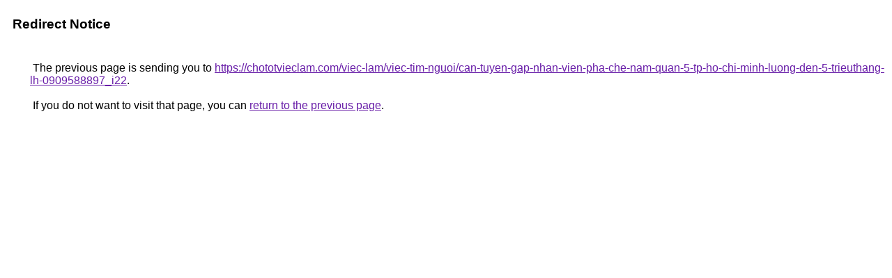

--- FILE ---
content_type: text/html; charset=UTF-8
request_url: https://images.google.com.mm/url?q=https://chototvieclam.com/viec-lam/viec-tim-nguoi/can-tuyen-gap-nhan-vien-pha-che-nam-quan-5-tp-ho-chi-minh-luong-den-5-trieuthang-lh-0909588897_i22
body_size: 411
content:
<html lang="en"><head><meta http-equiv="Content-Type" content="text/html; charset=UTF-8"><title>Redirect Notice</title><style>body,div,a{font-family:Roboto,Arial,sans-serif}body{background-color:var(--xhUGwc);margin-top:3px}div{color:var(--YLNNHc)}a:link{color:#681da8}a:visited{color:#681da8}a:active{color:#ea4335}div.mymGo{border-top:1px solid var(--gS5jXb);border-bottom:1px solid var(--gS5jXb);background:var(--aYn2S);margin-top:1em;width:100%}div.aXgaGb{padding:0.5em 0;margin-left:10px}div.fTk7vd{margin-left:35px;margin-top:35px}</style></head><body><div class="mymGo"><div class="aXgaGb"><font style="font-size:larger"><b>Redirect Notice</b></font></div></div><div class="fTk7vd">&nbsp;The previous page is sending you to <a href="https://chototvieclam.com/viec-lam/viec-tim-nguoi/can-tuyen-gap-nhan-vien-pha-che-nam-quan-5-tp-ho-chi-minh-luong-den-5-trieuthang-lh-0909588897_i22">https://chototvieclam.com/viec-lam/viec-tim-nguoi/can-tuyen-gap-nhan-vien-pha-che-nam-quan-5-tp-ho-chi-minh-luong-den-5-trieuthang-lh-0909588897_i22</a>.<br><br>&nbsp;If you do not want to visit that page, you can <a href="#" id="tsuid_ncZdad_AD6-JptQPo7bSoQk_1">return to the previous page</a>.<script nonce="6h3w8--ok4_DGiuZ8BbEgQ">(function(){var id='tsuid_ncZdad_AD6-JptQPo7bSoQk_1';(function(){document.getElementById(id).onclick=function(){window.history.back();return!1};}).call(this);})();(function(){var id='tsuid_ncZdad_AD6-JptQPo7bSoQk_1';var ct='originlink';var oi='unauthorizedredirect';(function(){document.getElementById(id).onmousedown=function(){var b=document&&document.referrer,a="encodeURIComponent"in window?encodeURIComponent:escape,c="";b&&(c=a(b));(new Image).src="/url?sa=T&url="+c+"&oi="+a(oi)+"&ct="+a(ct);return!1};}).call(this);})();</script><br><br><br></div></body></html>